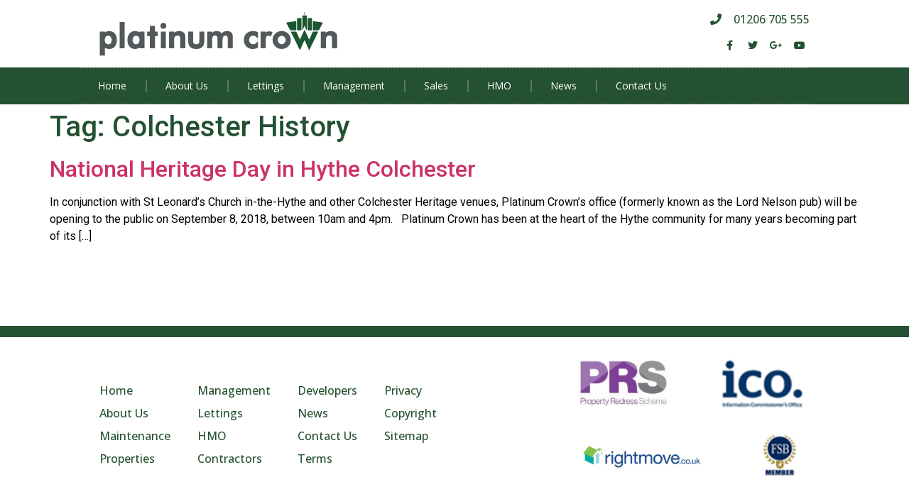

--- FILE ---
content_type: text/css
request_url: https://platinumcrown.co.uk/wp-content/uploads/elementor/css/post-4.css?ver=1684130758
body_size: 473
content:
.elementor-kit-4{--e-global-color-primary:#245131;--e-global-color-secondary:#54595F;--e-global-color-text:#2C2C2C;--e-global-color-accent:#F39835;--e-global-color-4fab98e:#245131;--e-global-color-29d7861:#808080;--e-global-typography-primary-font-family:"Roboto";--e-global-typography-primary-font-weight:600;--e-global-typography-secondary-font-family:"Roboto Slab";--e-global-typography-secondary-font-weight:400;--e-global-typography-text-font-family:"Roboto";--e-global-typography-text-font-weight:400;--e-global-typography-accent-font-family:"Roboto";--e-global-typography-accent-font-weight:500;--e-global-typography-52bcf33-font-family:"Open Sans";--e-global-typography-52bcf33-font-size:14px;--e-global-typography-52bcf33-font-weight:400;--e-global-typography-52bcf33-line-height:22px;--e-global-typography-f293ad8-font-family:"Open Sans";--e-global-typography-f293ad8-font-size:16px;--e-global-typography-f293ad8-font-weight:500;--e-global-typography-f293ad8-line-height:18px;--e-global-typography-0abc5ae-font-family:"Open Sans";--e-global-typography-0abc5ae-font-size:28px;--e-global-typography-0abc5ae-font-weight:700;--e-global-typography-0abc5ae-line-height:18px;--e-global-typography-a4b0c16-font-family:"Open Sans";--e-global-typography-a4b0c16-font-size:34px;--e-global-typography-a4b0c16-font-weight:700;--e-global-typography-a4b0c16-line-height:44px;color:#000000;}.elementor-kit-4 h1{color:#245131;}.elementor-kit-4 h2{color:#245131;}.elementor-kit-4 h3{color:#245131;}.elementor-kit-4 h4{color:var( --e-global-color-4fab98e );}.elementor-kit-4 h5{color:var( --e-global-color-4fab98e );}.elementor-kit-4 h6{color:var( --e-global-color-4fab98e );}.elementor-section.elementor-section-boxed > .elementor-container{max-width:1140px;}.e-con{--container-max-width:1140px;}.elementor-widget:not(:last-child){margin-bottom:20px;}.elementor-element{--widgets-spacing:20px;}{}h1.entry-title{display:var(--page-title-display);}.elementor-kit-4 e-page-transition{background-color:#FFBC7D;}.site-header{padding-right:0px;padding-left:0px;}@media(max-width:1024px){.elementor-section.elementor-section-boxed > .elementor-container{max-width:1024px;}.e-con{--container-max-width:1024px;}}@media(max-width:767px){.elementor-section.elementor-section-boxed > .elementor-container{max-width:767px;}.e-con{--container-max-width:767px;}}

--- FILE ---
content_type: text/css
request_url: https://platinumcrown.co.uk/wp-content/uploads/elementor/css/post-800.css?ver=1684130759
body_size: 1342
content:
.elementor-800 .elementor-element.elementor-element-48861995 > .elementor-container{max-width:1000px;}.elementor-800 .elementor-element.elementor-element-48861995 > .elementor-container > .elementor-column > .elementor-widget-wrap{align-content:center;align-items:center;}.elementor-800 .elementor-element.elementor-element-48861995{padding:0% 2% 0% 2%;}.elementor-800 .elementor-element.elementor-element-6f02cd66 > .elementor-element-populated{margin:0px 0px 0px 0px;--e-column-margin-right:0px;--e-column-margin-left:0px;padding:0px 0px 0px 0px;}.elementor-800 .elementor-element.elementor-element-d4d4cd7{text-align:left;}.elementor-800 .elementor-element.elementor-element-d4d4cd7 > .elementor-widget-container{margin:16px 0px 16px 0px;}.elementor-bc-flex-widget .elementor-800 .elementor-element.elementor-element-8e97379.elementor-column .elementor-widget-wrap{align-items:center;}.elementor-800 .elementor-element.elementor-element-8e97379.elementor-column.elementor-element[data-element_type="column"] > .elementor-widget-wrap.elementor-element-populated{align-content:center;align-items:center;}.elementor-800 .elementor-element.elementor-element-8e97379 > .elementor-widget-wrap > .elementor-widget:not(.elementor-widget__width-auto):not(.elementor-widget__width-initial):not(:last-child):not(.elementor-absolute){margin-bottom:14px;}.elementor-800 .elementor-element.elementor-element-0dddb1d .elementor-icon-list-items:not(.elementor-inline-items) .elementor-icon-list-item:not(:last-child){padding-bottom:calc(28px/2);}.elementor-800 .elementor-element.elementor-element-0dddb1d .elementor-icon-list-items:not(.elementor-inline-items) .elementor-icon-list-item:not(:first-child){margin-top:calc(28px/2);}.elementor-800 .elementor-element.elementor-element-0dddb1d .elementor-icon-list-items.elementor-inline-items .elementor-icon-list-item{margin-right:calc(28px/2);margin-left:calc(28px/2);}.elementor-800 .elementor-element.elementor-element-0dddb1d .elementor-icon-list-items.elementor-inline-items{margin-right:calc(-28px/2);margin-left:calc(-28px/2);}body.rtl .elementor-800 .elementor-element.elementor-element-0dddb1d .elementor-icon-list-items.elementor-inline-items .elementor-icon-list-item:after{left:calc(-28px/2);}body:not(.rtl) .elementor-800 .elementor-element.elementor-element-0dddb1d .elementor-icon-list-items.elementor-inline-items .elementor-icon-list-item:after{right:calc(-28px/2);}.elementor-800 .elementor-element.elementor-element-0dddb1d .elementor-icon-list-icon i{color:var( --e-global-color-primary );transition:color 0.3s;}.elementor-800 .elementor-element.elementor-element-0dddb1d .elementor-icon-list-icon svg{fill:var( --e-global-color-primary );transition:fill 0.3s;}.elementor-800 .elementor-element.elementor-element-0dddb1d{--e-icon-list-icon-size:16px;--icon-vertical-offset:0px;}.elementor-800 .elementor-element.elementor-element-0dddb1d .elementor-icon-list-icon{padding-right:12px;}.elementor-800 .elementor-element.elementor-element-0dddb1d .elementor-icon-list-item > .elementor-icon-list-text, .elementor-800 .elementor-element.elementor-element-0dddb1d .elementor-icon-list-item > a{font-family:var( --e-global-typography-f293ad8-font-family ), Sans-serif;font-size:var( --e-global-typography-f293ad8-font-size );font-weight:var( --e-global-typography-f293ad8-font-weight );line-height:var( --e-global-typography-f293ad8-line-height );letter-spacing:var( --e-global-typography-f293ad8-letter-spacing );word-spacing:var( --e-global-typography-f293ad8-word-spacing );}.elementor-800 .elementor-element.elementor-element-0dddb1d .elementor-icon-list-text{color:var( --e-global-color-primary );transition:color 0.3s;}.elementor-800 .elementor-element.elementor-element-0dddb1d > .elementor-widget-container{margin:0px 0px 0px 0px;}.elementor-800 .elementor-element.elementor-element-e7c9063{--grid-template-columns:repeat(0, auto);--icon-size:14px;--grid-column-gap:5px;--grid-row-gap:0px;}.elementor-800 .elementor-element.elementor-element-e7c9063 .elementor-widget-container{text-align:right;}.elementor-800 .elementor-element.elementor-element-e7c9063 .elementor-social-icon{background-color:rgba(0,0,0,0);}.elementor-800 .elementor-element.elementor-element-e7c9063 .elementor-social-icon i{color:var( --e-global-color-primary );}.elementor-800 .elementor-element.elementor-element-e7c9063 .elementor-social-icon svg{fill:var( --e-global-color-primary );}.elementor-800 .elementor-element.elementor-element-e7c9063 .elementor-social-icon:hover i{color:var( --e-global-color-accent );}.elementor-800 .elementor-element.elementor-element-e7c9063 .elementor-social-icon:hover svg{fill:var( --e-global-color-accent );}.elementor-800 .elementor-element.elementor-element-07090f1 > .elementor-container{max-width:1000px;}.elementor-800 .elementor-element.elementor-element-07090f1 > .elementor-container > .elementor-column > .elementor-widget-wrap{align-content:center;align-items:center;}.elementor-800 .elementor-element.elementor-element-07090f1:not(.elementor-motion-effects-element-type-background), .elementor-800 .elementor-element.elementor-element-07090f1 > .elementor-motion-effects-container > .elementor-motion-effects-layer{background-color:var( --e-global-color-primary );}.elementor-800 .elementor-element.elementor-element-07090f1{transition:background 0.3s, border 0.3s, border-radius 0.3s, box-shadow 0.3s;margin-top:0px;margin-bottom:0px;padding:0% 2% 0% 2%;}.elementor-800 .elementor-element.elementor-element-07090f1 > .elementor-background-overlay{transition:background 0.3s, border-radius 0.3s, opacity 0.3s;}.elementor-800 .elementor-element.elementor-element-1c4253c > .elementor-element-populated{margin:0px 0px 0px 0px;--e-column-margin-right:0px;--e-column-margin-left:0px;padding:0px 0px 0px 0px;}.elementor-800 .elementor-element.elementor-element-cc2127a .elementor-menu-toggle{margin:0 auto;background-color:rgba(0,0,0,0);}.elementor-800 .elementor-element.elementor-element-cc2127a .elementor-nav-menu .elementor-item{font-family:var( --e-global-typography-52bcf33-font-family ), Sans-serif;font-size:var( --e-global-typography-52bcf33-font-size );font-weight:var( --e-global-typography-52bcf33-font-weight );line-height:var( --e-global-typography-52bcf33-line-height );letter-spacing:var( --e-global-typography-52bcf33-letter-spacing );word-spacing:var( --e-global-typography-52bcf33-word-spacing );}.elementor-800 .elementor-element.elementor-element-cc2127a .elementor-nav-menu--main .elementor-item{color:#FFFFFF;fill:#FFFFFF;padding-left:26px;padding-right:26px;padding-top:14px;padding-bottom:14px;}.elementor-800 .elementor-element.elementor-element-cc2127a .elementor-nav-menu--main .elementor-item:hover,
					.elementor-800 .elementor-element.elementor-element-cc2127a .elementor-nav-menu--main .elementor-item.elementor-item-active,
					.elementor-800 .elementor-element.elementor-element-cc2127a .elementor-nav-menu--main .elementor-item.highlighted,
					.elementor-800 .elementor-element.elementor-element-cc2127a .elementor-nav-menu--main .elementor-item:focus{color:var( --e-global-color-4fab98e );}.elementor-800 .elementor-element.elementor-element-cc2127a .elementor-nav-menu--main:not(.e--pointer-framed) .elementor-item:before,
					.elementor-800 .elementor-element.elementor-element-cc2127a .elementor-nav-menu--main:not(.e--pointer-framed) .elementor-item:after{background-color:#FFFFFF;}.elementor-800 .elementor-element.elementor-element-cc2127a .e--pointer-framed .elementor-item:before,
					.elementor-800 .elementor-element.elementor-element-cc2127a .e--pointer-framed .elementor-item:after{border-color:#FFFFFF;}.elementor-800 .elementor-element.elementor-element-cc2127a .elementor-nav-menu--main .elementor-item.elementor-item-active{color:var( --e-global-color-accent );}.elementor-800 .elementor-element.elementor-element-cc2127a .elementor-nav-menu--main:not(.e--pointer-framed) .elementor-item.elementor-item-active:before,
					.elementor-800 .elementor-element.elementor-element-cc2127a .elementor-nav-menu--main:not(.e--pointer-framed) .elementor-item.elementor-item-active:after{background-color:#F3983500;}.elementor-800 .elementor-element.elementor-element-cc2127a .e--pointer-framed .elementor-item.elementor-item-active:before,
					.elementor-800 .elementor-element.elementor-element-cc2127a .e--pointer-framed .elementor-item.elementor-item-active:after{border-color:#F3983500;}.elementor-800 .elementor-element.elementor-element-cc2127a{--e-nav-menu-divider-content:"";--e-nav-menu-divider-style:solid;--e-nav-menu-divider-color:#FFFFFF3B;--e-nav-menu-horizontal-menu-item-margin:calc( 1px / 2 );}.elementor-800 .elementor-element.elementor-element-cc2127a .elementor-nav-menu--main:not(.elementor-nav-menu--layout-horizontal) .elementor-nav-menu > li:not(:last-child){margin-bottom:1px;}.elementor-800 .elementor-element.elementor-element-cc2127a div.elementor-menu-toggle{color:#000000;}.elementor-800 .elementor-element.elementor-element-cc2127a div.elementor-menu-toggle svg{fill:#000000;}.elementor-800 .elementor-element.elementor-element-cc2127a > .elementor-widget-container{margin:0px 0px 0px -28px;padding:0% 0% 0% 0%;border-style:dotted;border-width:1px 0px 1px 0px;border-color:#8e8e8e;}@media(max-width:1024px){.elementor-800 .elementor-element.elementor-element-48861995{padding:20px 20px 20px 20px;}.elementor-800 .elementor-element.elementor-element-0dddb1d .elementor-icon-list-item > .elementor-icon-list-text, .elementor-800 .elementor-element.elementor-element-0dddb1d .elementor-icon-list-item > a{font-size:var( --e-global-typography-f293ad8-font-size );line-height:var( --e-global-typography-f293ad8-line-height );letter-spacing:var( --e-global-typography-f293ad8-letter-spacing );word-spacing:var( --e-global-typography-f293ad8-word-spacing );}.elementor-800 .elementor-element.elementor-element-07090f1{padding:20px 20px 20px 20px;}.elementor-800 .elementor-element.elementor-element-cc2127a .elementor-nav-menu .elementor-item{font-size:var( --e-global-typography-52bcf33-font-size );line-height:var( --e-global-typography-52bcf33-line-height );letter-spacing:var( --e-global-typography-52bcf33-letter-spacing );word-spacing:var( --e-global-typography-52bcf33-word-spacing );}}@media(max-width:767px){.elementor-800 .elementor-element.elementor-element-0dddb1d .elementor-icon-list-items:not(.elementor-inline-items) .elementor-icon-list-item:not(:last-child){padding-bottom:calc(25px/2);}.elementor-800 .elementor-element.elementor-element-0dddb1d .elementor-icon-list-items:not(.elementor-inline-items) .elementor-icon-list-item:not(:first-child){margin-top:calc(25px/2);}.elementor-800 .elementor-element.elementor-element-0dddb1d .elementor-icon-list-items.elementor-inline-items .elementor-icon-list-item{margin-right:calc(25px/2);margin-left:calc(25px/2);}.elementor-800 .elementor-element.elementor-element-0dddb1d .elementor-icon-list-items.elementor-inline-items{margin-right:calc(-25px/2);margin-left:calc(-25px/2);}body.rtl .elementor-800 .elementor-element.elementor-element-0dddb1d .elementor-icon-list-items.elementor-inline-items .elementor-icon-list-item:after{left:calc(-25px/2);}body:not(.rtl) .elementor-800 .elementor-element.elementor-element-0dddb1d .elementor-icon-list-items.elementor-inline-items .elementor-icon-list-item:after{right:calc(-25px/2);}.elementor-800 .elementor-element.elementor-element-0dddb1d .elementor-icon-list-item > .elementor-icon-list-text, .elementor-800 .elementor-element.elementor-element-0dddb1d .elementor-icon-list-item > a{font-size:var( --e-global-typography-f293ad8-font-size );line-height:var( --e-global-typography-f293ad8-line-height );letter-spacing:var( --e-global-typography-f293ad8-letter-spacing );word-spacing:var( --e-global-typography-f293ad8-word-spacing );}.elementor-800 .elementor-element.elementor-element-e7c9063 .elementor-widget-container{text-align:center;}.elementor-800 .elementor-element.elementor-element-cc2127a .elementor-nav-menu .elementor-item{font-size:var( --e-global-typography-52bcf33-font-size );line-height:var( --e-global-typography-52bcf33-line-height );letter-spacing:var( --e-global-typography-52bcf33-letter-spacing );word-spacing:var( --e-global-typography-52bcf33-word-spacing );}}

--- FILE ---
content_type: text/css
request_url: https://platinumcrown.co.uk/wp-content/uploads/elementor/css/post-1008.css?ver=1684130759
body_size: 1194
content:
.elementor-1008 .elementor-element.elementor-element-65f5e93 > .elementor-container{max-width:1000px;min-height:26vh;}.elementor-1008 .elementor-element.elementor-element-65f5e93{border-style:solid;border-width:16px 0px 16px 0px;border-color:var( --e-global-color-primary );transition:background 0.3s, border 0.3s, border-radius 0.3s, box-shadow 0.3s;margin-top:100px;margin-bottom:0px;padding:2% 2% 2% 2%;}.elementor-1008 .elementor-element.elementor-element-65f5e93 > .elementor-background-overlay{transition:background 0.3s, border-radius 0.3s, opacity 0.3s;}.elementor-bc-flex-widget .elementor-1008 .elementor-element.elementor-element-0b413ba.elementor-column .elementor-widget-wrap{align-items:flex-start;}.elementor-1008 .elementor-element.elementor-element-0b413ba.elementor-column.elementor-element[data-element_type="column"] > .elementor-widget-wrap.elementor-element-populated{align-content:flex-start;align-items:flex-start;}.elementor-1008 .elementor-element.elementor-element-0b413ba > .elementor-element-populated{padding:40px 0px 0px 0px;}.elementor-1008 .elementor-element.elementor-element-2ff700b .elementor-icon-list-items:not(.elementor-inline-items) .elementor-icon-list-item:not(:last-child){padding-bottom:calc(14px/2);}.elementor-1008 .elementor-element.elementor-element-2ff700b .elementor-icon-list-items:not(.elementor-inline-items) .elementor-icon-list-item:not(:first-child){margin-top:calc(14px/2);}.elementor-1008 .elementor-element.elementor-element-2ff700b .elementor-icon-list-items.elementor-inline-items .elementor-icon-list-item{margin-right:calc(14px/2);margin-left:calc(14px/2);}.elementor-1008 .elementor-element.elementor-element-2ff700b .elementor-icon-list-items.elementor-inline-items{margin-right:calc(-14px/2);margin-left:calc(-14px/2);}body.rtl .elementor-1008 .elementor-element.elementor-element-2ff700b .elementor-icon-list-items.elementor-inline-items .elementor-icon-list-item:after{left:calc(-14px/2);}body:not(.rtl) .elementor-1008 .elementor-element.elementor-element-2ff700b .elementor-icon-list-items.elementor-inline-items .elementor-icon-list-item:after{right:calc(-14px/2);}.elementor-1008 .elementor-element.elementor-element-2ff700b .elementor-icon-list-item:hover .elementor-icon-list-icon i{color:var( --e-global-color-accent );}.elementor-1008 .elementor-element.elementor-element-2ff700b .elementor-icon-list-item:hover .elementor-icon-list-icon svg{fill:var( --e-global-color-accent );}.elementor-1008 .elementor-element.elementor-element-2ff700b .elementor-icon-list-icon i{transition:color 0.3s;}.elementor-1008 .elementor-element.elementor-element-2ff700b .elementor-icon-list-icon svg{transition:fill 0.3s;}.elementor-1008 .elementor-element.elementor-element-2ff700b{--e-icon-list-icon-size:6px;--icon-vertical-offset:0px;width:auto;max-width:auto;}.elementor-1008 .elementor-element.elementor-element-2ff700b .elementor-icon-list-item > .elementor-icon-list-text, .elementor-1008 .elementor-element.elementor-element-2ff700b .elementor-icon-list-item > a{font-family:var( --e-global-typography-f293ad8-font-family ), Sans-serif;font-size:var( --e-global-typography-f293ad8-font-size );font-weight:var( --e-global-typography-f293ad8-font-weight );line-height:var( --e-global-typography-f293ad8-line-height );letter-spacing:var( --e-global-typography-f293ad8-letter-spacing );word-spacing:var( --e-global-typography-f293ad8-word-spacing );}.elementor-1008 .elementor-element.elementor-element-2ff700b .elementor-icon-list-text{color:var( --e-global-color-4fab98e );transition:color 0.3s;}.elementor-1008 .elementor-element.elementor-element-2ff700b .elementor-icon-list-item:hover .elementor-icon-list-text{color:var( --e-global-color-accent );}.elementor-1008 .elementor-element.elementor-element-2ff700b > .elementor-widget-container{margin:0px 38px 0px 0px;}.elementor-1008 .elementor-element.elementor-element-6dd5bc1 .elementor-icon-list-items:not(.elementor-inline-items) .elementor-icon-list-item:not(:last-child){padding-bottom:calc(14px/2);}.elementor-1008 .elementor-element.elementor-element-6dd5bc1 .elementor-icon-list-items:not(.elementor-inline-items) .elementor-icon-list-item:not(:first-child){margin-top:calc(14px/2);}.elementor-1008 .elementor-element.elementor-element-6dd5bc1 .elementor-icon-list-items.elementor-inline-items .elementor-icon-list-item{margin-right:calc(14px/2);margin-left:calc(14px/2);}.elementor-1008 .elementor-element.elementor-element-6dd5bc1 .elementor-icon-list-items.elementor-inline-items{margin-right:calc(-14px/2);margin-left:calc(-14px/2);}body.rtl .elementor-1008 .elementor-element.elementor-element-6dd5bc1 .elementor-icon-list-items.elementor-inline-items .elementor-icon-list-item:after{left:calc(-14px/2);}body:not(.rtl) .elementor-1008 .elementor-element.elementor-element-6dd5bc1 .elementor-icon-list-items.elementor-inline-items .elementor-icon-list-item:after{right:calc(-14px/2);}.elementor-1008 .elementor-element.elementor-element-6dd5bc1 .elementor-icon-list-item:hover .elementor-icon-list-icon i{color:var( --e-global-color-accent );}.elementor-1008 .elementor-element.elementor-element-6dd5bc1 .elementor-icon-list-item:hover .elementor-icon-list-icon svg{fill:var( --e-global-color-accent );}.elementor-1008 .elementor-element.elementor-element-6dd5bc1 .elementor-icon-list-icon i{transition:color 0.3s;}.elementor-1008 .elementor-element.elementor-element-6dd5bc1 .elementor-icon-list-icon svg{transition:fill 0.3s;}.elementor-1008 .elementor-element.elementor-element-6dd5bc1{--e-icon-list-icon-size:6px;--icon-vertical-offset:0px;width:auto;max-width:auto;}.elementor-1008 .elementor-element.elementor-element-6dd5bc1 .elementor-icon-list-item > .elementor-icon-list-text, .elementor-1008 .elementor-element.elementor-element-6dd5bc1 .elementor-icon-list-item > a{font-family:var( --e-global-typography-f293ad8-font-family ), Sans-serif;font-size:var( --e-global-typography-f293ad8-font-size );font-weight:var( --e-global-typography-f293ad8-font-weight );line-height:var( --e-global-typography-f293ad8-line-height );letter-spacing:var( --e-global-typography-f293ad8-letter-spacing );word-spacing:var( --e-global-typography-f293ad8-word-spacing );}.elementor-1008 .elementor-element.elementor-element-6dd5bc1 .elementor-icon-list-text{color:var( --e-global-color-4fab98e );transition:color 0.3s;}.elementor-1008 .elementor-element.elementor-element-6dd5bc1 .elementor-icon-list-item:hover .elementor-icon-list-text{color:var( --e-global-color-accent );}.elementor-1008 .elementor-element.elementor-element-6dd5bc1 > .elementor-widget-container{margin:0px 38px 0px 0px;}.elementor-1008 .elementor-element.elementor-element-a07978c .elementor-icon-list-items:not(.elementor-inline-items) .elementor-icon-list-item:not(:last-child){padding-bottom:calc(14px/2);}.elementor-1008 .elementor-element.elementor-element-a07978c .elementor-icon-list-items:not(.elementor-inline-items) .elementor-icon-list-item:not(:first-child){margin-top:calc(14px/2);}.elementor-1008 .elementor-element.elementor-element-a07978c .elementor-icon-list-items.elementor-inline-items .elementor-icon-list-item{margin-right:calc(14px/2);margin-left:calc(14px/2);}.elementor-1008 .elementor-element.elementor-element-a07978c .elementor-icon-list-items.elementor-inline-items{margin-right:calc(-14px/2);margin-left:calc(-14px/2);}body.rtl .elementor-1008 .elementor-element.elementor-element-a07978c .elementor-icon-list-items.elementor-inline-items .elementor-icon-list-item:after{left:calc(-14px/2);}body:not(.rtl) .elementor-1008 .elementor-element.elementor-element-a07978c .elementor-icon-list-items.elementor-inline-items .elementor-icon-list-item:after{right:calc(-14px/2);}.elementor-1008 .elementor-element.elementor-element-a07978c .elementor-icon-list-item:hover .elementor-icon-list-icon i{color:var( --e-global-color-accent );}.elementor-1008 .elementor-element.elementor-element-a07978c .elementor-icon-list-item:hover .elementor-icon-list-icon svg{fill:var( --e-global-color-accent );}.elementor-1008 .elementor-element.elementor-element-a07978c .elementor-icon-list-icon i{transition:color 0.3s;}.elementor-1008 .elementor-element.elementor-element-a07978c .elementor-icon-list-icon svg{transition:fill 0.3s;}.elementor-1008 .elementor-element.elementor-element-a07978c{--e-icon-list-icon-size:6px;--icon-vertical-offset:0px;width:auto;max-width:auto;}.elementor-1008 .elementor-element.elementor-element-a07978c .elementor-icon-list-item > .elementor-icon-list-text, .elementor-1008 .elementor-element.elementor-element-a07978c .elementor-icon-list-item > a{font-family:var( --e-global-typography-f293ad8-font-family ), Sans-serif;font-size:var( --e-global-typography-f293ad8-font-size );font-weight:var( --e-global-typography-f293ad8-font-weight );line-height:var( --e-global-typography-f293ad8-line-height );letter-spacing:var( --e-global-typography-f293ad8-letter-spacing );word-spacing:var( --e-global-typography-f293ad8-word-spacing );}.elementor-1008 .elementor-element.elementor-element-a07978c .elementor-icon-list-text{color:var( --e-global-color-4fab98e );transition:color 0.3s;}.elementor-1008 .elementor-element.elementor-element-a07978c .elementor-icon-list-item:hover .elementor-icon-list-text{color:var( --e-global-color-accent );}.elementor-1008 .elementor-element.elementor-element-a07978c > .elementor-widget-container{margin:0px 38px 0px 0px;}.elementor-1008 .elementor-element.elementor-element-5910b7d .elementor-icon-list-items:not(.elementor-inline-items) .elementor-icon-list-item:not(:last-child){padding-bottom:calc(14px/2);}.elementor-1008 .elementor-element.elementor-element-5910b7d .elementor-icon-list-items:not(.elementor-inline-items) .elementor-icon-list-item:not(:first-child){margin-top:calc(14px/2);}.elementor-1008 .elementor-element.elementor-element-5910b7d .elementor-icon-list-items.elementor-inline-items .elementor-icon-list-item{margin-right:calc(14px/2);margin-left:calc(14px/2);}.elementor-1008 .elementor-element.elementor-element-5910b7d .elementor-icon-list-items.elementor-inline-items{margin-right:calc(-14px/2);margin-left:calc(-14px/2);}body.rtl .elementor-1008 .elementor-element.elementor-element-5910b7d .elementor-icon-list-items.elementor-inline-items .elementor-icon-list-item:after{left:calc(-14px/2);}body:not(.rtl) .elementor-1008 .elementor-element.elementor-element-5910b7d .elementor-icon-list-items.elementor-inline-items .elementor-icon-list-item:after{right:calc(-14px/2);}.elementor-1008 .elementor-element.elementor-element-5910b7d .elementor-icon-list-item:hover .elementor-icon-list-icon i{color:var( --e-global-color-accent );}.elementor-1008 .elementor-element.elementor-element-5910b7d .elementor-icon-list-item:hover .elementor-icon-list-icon svg{fill:var( --e-global-color-accent );}.elementor-1008 .elementor-element.elementor-element-5910b7d .elementor-icon-list-icon i{transition:color 0.3s;}.elementor-1008 .elementor-element.elementor-element-5910b7d .elementor-icon-list-icon svg{transition:fill 0.3s;}.elementor-1008 .elementor-element.elementor-element-5910b7d{--e-icon-list-icon-size:6px;--icon-vertical-offset:0px;width:auto;max-width:auto;}.elementor-1008 .elementor-element.elementor-element-5910b7d .elementor-icon-list-item > .elementor-icon-list-text, .elementor-1008 .elementor-element.elementor-element-5910b7d .elementor-icon-list-item > a{font-family:var( --e-global-typography-f293ad8-font-family ), Sans-serif;font-size:var( --e-global-typography-f293ad8-font-size );font-weight:var( --e-global-typography-f293ad8-font-weight );line-height:var( --e-global-typography-f293ad8-line-height );letter-spacing:var( --e-global-typography-f293ad8-letter-spacing );word-spacing:var( --e-global-typography-f293ad8-word-spacing );}.elementor-1008 .elementor-element.elementor-element-5910b7d .elementor-icon-list-text{color:var( --e-global-color-4fab98e );transition:color 0.3s;}.elementor-1008 .elementor-element.elementor-element-5910b7d .elementor-icon-list-item:hover .elementor-icon-list-text{color:var( --e-global-color-accent );}.elementor-1008 .elementor-element.elementor-element-5910b7d > .elementor-widget-container{margin:0px 38px 0px 0px;}.elementor-bc-flex-widget .elementor-1008 .elementor-element.elementor-element-16969fc.elementor-column .elementor-widget-wrap{align-items:center;}.elementor-1008 .elementor-element.elementor-element-16969fc.elementor-column.elementor-element[data-element_type="column"] > .elementor-widget-wrap.elementor-element-populated{align-content:center;align-items:center;}.elementor-1008 .elementor-element.elementor-element-16969fc > .elementor-element-populated{padding:0px 0px 0px 0px;}.elementor-1008 .elementor-element.elementor-element-2119821 img{width:100%;}.elementor-1008 .elementor-element.elementor-element-2119821 > .elementor-widget-container{margin:0px 38px 26px 0px;}.elementor-1008 .elementor-element.elementor-element-2119821{width:var( --container-widget-width, 50% );max-width:50%;--container-widget-width:50%;--container-widget-flex-grow:0;align-self:center;}.elementor-1008 .elementor-element.elementor-element-6493072 img{width:100%;}.elementor-1008 .elementor-element.elementor-element-6493072 > .elementor-widget-container{margin:0px 8px 26px 38px;}.elementor-1008 .elementor-element.elementor-element-6493072{width:var( --container-widget-width, 50% );max-width:50%;--container-widget-width:50%;--container-widget-flex-grow:0;align-self:center;}.elementor-1008 .elementor-element.elementor-element-2d46a79 img{width:100%;}.elementor-1008 .elementor-element.elementor-element-2d46a79 > .elementor-widget-container{margin:0px 38px 0px 0px;}.elementor-1008 .elementor-element.elementor-element-2d46a79{width:var( --container-widget-width, 66% );max-width:66%;--container-widget-width:66%;--container-widget-flex-grow:0;align-self:center;}.elementor-1008 .elementor-element.elementor-element-b3500e0 img{width:100%;}.elementor-1008 .elementor-element.elementor-element-b3500e0 > .elementor-widget-container{margin:0px 0px 0px 26px;}.elementor-1008 .elementor-element.elementor-element-b3500e0{width:var( --container-widget-width, 34% );max-width:34%;--container-widget-width:34%;--container-widget-flex-grow:0;align-self:center;}@media(min-width:768px){.elementor-1008 .elementor-element.elementor-element-0b413ba{width:67.6%;}.elementor-1008 .elementor-element.elementor-element-16969fc{width:32.4%;}}@media(max-width:1024px){.elementor-1008 .elementor-element.elementor-element-2ff700b .elementor-icon-list-item > .elementor-icon-list-text, .elementor-1008 .elementor-element.elementor-element-2ff700b .elementor-icon-list-item > a{font-size:var( --e-global-typography-f293ad8-font-size );line-height:var( --e-global-typography-f293ad8-line-height );letter-spacing:var( --e-global-typography-f293ad8-letter-spacing );word-spacing:var( --e-global-typography-f293ad8-word-spacing );}.elementor-1008 .elementor-element.elementor-element-6dd5bc1 .elementor-icon-list-item > .elementor-icon-list-text, .elementor-1008 .elementor-element.elementor-element-6dd5bc1 .elementor-icon-list-item > a{font-size:var( --e-global-typography-f293ad8-font-size );line-height:var( --e-global-typography-f293ad8-line-height );letter-spacing:var( --e-global-typography-f293ad8-letter-spacing );word-spacing:var( --e-global-typography-f293ad8-word-spacing );}.elementor-1008 .elementor-element.elementor-element-a07978c .elementor-icon-list-item > .elementor-icon-list-text, .elementor-1008 .elementor-element.elementor-element-a07978c .elementor-icon-list-item > a{font-size:var( --e-global-typography-f293ad8-font-size );line-height:var( --e-global-typography-f293ad8-line-height );letter-spacing:var( --e-global-typography-f293ad8-letter-spacing );word-spacing:var( --e-global-typography-f293ad8-word-spacing );}.elementor-1008 .elementor-element.elementor-element-5910b7d .elementor-icon-list-item > .elementor-icon-list-text, .elementor-1008 .elementor-element.elementor-element-5910b7d .elementor-icon-list-item > a{font-size:var( --e-global-typography-f293ad8-font-size );line-height:var( --e-global-typography-f293ad8-line-height );letter-spacing:var( --e-global-typography-f293ad8-letter-spacing );word-spacing:var( --e-global-typography-f293ad8-word-spacing );}}@media(max-width:767px){.elementor-1008 .elementor-element.elementor-element-2ff700b .elementor-icon-list-item > .elementor-icon-list-text, .elementor-1008 .elementor-element.elementor-element-2ff700b .elementor-icon-list-item > a{font-size:var( --e-global-typography-f293ad8-font-size );line-height:var( --e-global-typography-f293ad8-line-height );letter-spacing:var( --e-global-typography-f293ad8-letter-spacing );word-spacing:var( --e-global-typography-f293ad8-word-spacing );}.elementor-1008 .elementor-element.elementor-element-6dd5bc1 .elementor-icon-list-item > .elementor-icon-list-text, .elementor-1008 .elementor-element.elementor-element-6dd5bc1 .elementor-icon-list-item > a{font-size:var( --e-global-typography-f293ad8-font-size );line-height:var( --e-global-typography-f293ad8-line-height );letter-spacing:var( --e-global-typography-f293ad8-letter-spacing );word-spacing:var( --e-global-typography-f293ad8-word-spacing );}.elementor-1008 .elementor-element.elementor-element-a07978c .elementor-icon-list-item > .elementor-icon-list-text, .elementor-1008 .elementor-element.elementor-element-a07978c .elementor-icon-list-item > a{font-size:var( --e-global-typography-f293ad8-font-size );line-height:var( --e-global-typography-f293ad8-line-height );letter-spacing:var( --e-global-typography-f293ad8-letter-spacing );word-spacing:var( --e-global-typography-f293ad8-word-spacing );}.elementor-1008 .elementor-element.elementor-element-5910b7d .elementor-icon-list-item > .elementor-icon-list-text, .elementor-1008 .elementor-element.elementor-element-5910b7d .elementor-icon-list-item > a{font-size:var( --e-global-typography-f293ad8-font-size );line-height:var( --e-global-typography-f293ad8-line-height );letter-spacing:var( --e-global-typography-f293ad8-letter-spacing );word-spacing:var( --e-global-typography-f293ad8-word-spacing );}}